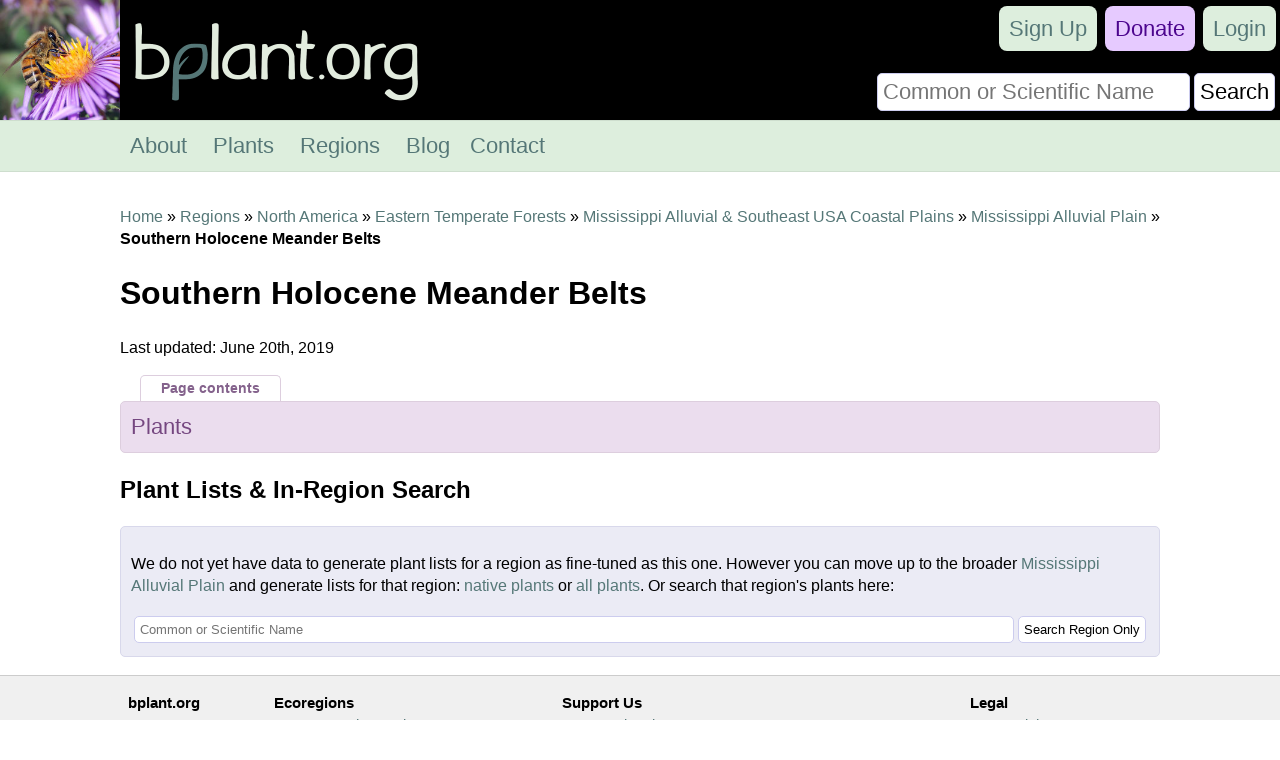

--- FILE ---
content_type: text/html; charset=UTF-8
request_url: https://bplant.org/region/997
body_size: 2631
content:
<!DOCTYPE html>

<html lang="en" xmlns="http://www.w3.org/1999/xhtml">
<head>
<meta name="viewport" content="width=device-width, initial-scale=1" />
<meta http-equiv="Content-Type" content="text/html;charset=UTF-8" /><!-- Global site tag (gtag.js) - Google Analytics -->
<script async src="https://www.googletagmanager.com/gtag/js?id=UA-11645464-16"></script>
<script>
  window.dataLayer = window.dataLayer || [];
  function gtag(){dataLayer.push(arguments);}
  gtag('js', new Date());

  gtag('config', 'UA-11645464-16');
</script><title>Southern Holocene Meander Belts - bplant.org</title>
<link rel="stylesheet" type="text/css" href="/bplant.css" title="responsive" />
<meta property="og:title" content="Southern Holocene Meander Belts" /><meta property="og:type" content="article" /><meta property="og:url" content="https://bplant.org/region/997" /><meta property="og:site_name" content="bplant.org" /><meta property="fb:app_id" content="625200534607230" /><link rel="icon" type="image/png" href="/images/bplant-favicon.png" />
</head>

<body>

<script>
function show_mobile_menu()
{
	document.getElementById('navbar').className='shown_navbar';
}

function hide_mobile_menu()
{
	document.getElementById('navbar').className='navbar';
}

function show_mobile_user_menu()
{
	document.getElementById('navbar').className='shown_user_navbar';
}

function hide_mobile_user_menu()
{
	document.getElementById('navbar').className='navbar';
}

function hide_banner(alreadydid)
{
	var xmlhttp=new XMLHttpRequest();
	var url='https://bplant.org/ajax/hide_banner_later.php';
	if (alreadydid) url='https://bplant.org/ajax/hide_banner_alreadydid.php';
	xmlhttp.open('GET',url,true);
	xmlhttp.send();
	document.getElementById('donation_banner').style.maxHeight='0';
}
function show_banner()
{
        document.getElementById('donation_banner').style.maxHeight='260px';
}</script>
<div class="container">
<div id="navbar" class="navbar">
<div class="mobile_navbar">
<div id="mobile_menu_icon" class="mobile_menu_icon">
<a href="javascript:show_mobile_menu()"><img src="/images/icons/mobile-menu.png" width="64" height="64" alt="Show Menu" onmouseover="this.src='/images/icons/mobile-menu-hover.png';" onmouseout="this.src='/images/icons/mobile-menu.png';" /></a></div>
<div id="mobile_menu_icon_close" class="mobile_menu_icon_close">
<a href="javascript:hide_mobile_menu()"><img src="/images/icons/mobile-close.png" width="64" height="64" alt="Hide Menu" onmouseover="this.src='/images/icons/mobile-close-hover.png';" onmouseout="this.src='/images/icons/mobile-close.png';" /></a></div>
<div id="mobile_user_menu_icon" class="mobile_user_menu_icon">
<a href="javascript:show_mobile_user_menu()"><img src="/images/icons/mobile-user.png" width="64" height="64" alt="Show User Menu" onmouseover="this.src='/images/icons/mobile-user-hover.png';" onmouseout="this.src='/images/icons/mobile-user.png';" /></a></div>
<div class="rest">
<a href="/"><img src="/images/bplant-logo-mobile.png" alt="bplant logo" width="168" height="64" style="vertical-align: top;" onmouseover="this.src='/images/bplant-logo-mobile-highlight.png';" onmouseout="this.src='/images/bplant-logo-mobile.png';" /></a>
</div>
</div>

<div class="full_navbar">
<img src="/images/bee-flower.jpg" height="120" width="120" alt="bee on a flower" style="float: left;" />
<div class="home_title"><a href="/"><img src="/images/bplant-logo-long.png" alt="bplant logo" width="315" height="120" onmouseover="this.src='/images/bplant-logo-long-highlight.png';" onmouseout="this.src='/images/bplant-logo-long.png';" /></a></div>
</div>
<div class="search"><form action="/search.php" method="get"><table><tr><td><input type="text" name="search" placeholder="Common or Scientific Name" size="22" /></td><td><input type="submit" name="search_submit" value="Search" style="width: 100%;" /></td></tr></table></form></div>
<div class="userbar" style="background-color: transparent;">
<div id="mobile_user_menu_icon_close" class="mobile_user_menu_icon_close">
<a href="javascript:hide_mobile_user_menu()" style="display: block; padding: 0;"><img src="/images/icons/mobile-close.png" width="64" height="64" alt="Hide User Menu" onmouseover="this.src='/images/icons/mobile-close-hover.png';" onmouseout="this.src='/images/icons/mobile-close.png';" /></a></div>
<ul style="clear: both;"><li><a href="/signup/af809/" rel="nofollow">Sign Up</a></li><li class="donate"><a href="/donate/">Donate</a></li><li><a href="/login.php?redirect=%2Fregion%2F997">Login</a></li></ul>

</div>

<div class="menu" id="menu">
<ul>
<li><a href="/about.php">About</a></li>
<li><a href="/plants.php">Plants</a></li>
<li><a href="/regions.php">Regions</a></li>
<li><a href="/blog/">Blog</a></li><li><a href="/contact/6a834/" rel="nofollow">Contact</a></li></ul>
</div>

</div><div class="reveal slow" id="donation_banner"><div class="banner"><strong>Please Consider Donating.</strong><br /><span class="smaller">This site has been a volunteer effort for 3+ years. Donations will help this site remain free and develop more rapidly.</span><div style="height: 10px;"></div><div class="statusbar"><div class="statusbarfill flatright" style="width: 35%;"></div><div class="percentlabel">$24803 Given of $70000</div></div><div style="height: 10px;"></div><a href="/donate/">Donate</a> <a href="/support_faq.php">FAQ</a> <a href="javascript: hide_banner(0);">Later</a> <a href="javascript: hide_banner(1);">Already Did</a><div style="height: 10px;"></div></div></div><div class="main"><p><a href="/">Home</a> &raquo; <a href="/regions.php">Regions</a> &raquo; <a href="/region/1">North America</a> &raquo; <a href="/region/8">Eastern Temperate Forests</a> &raquo; <a href="/region/35">Mississippi Alluvial & Southeast USA Coastal Plains</a> &raquo; <a href="/region/132">Mississippi Alluvial Plain</a> &raquo; <strong>Southern Holocene Meander Belts</strong></p><h1>Southern Holocene Meander Belts</h1><p>Last updated: June 20th, 2019</p><div class="purple_overtab">Page contents</div><div class="inpage_menu notopmargin purple"><ul><li><a href="#plants">Plants</a></li></ul></div><h2 id="plants">Plant Lists & In-Region Search</h2><div class="bluebox"><p>We do not yet have data to generate plant lists for a region as fine-tuned as this one. However you can move up to the broader <a href="/region/132">Mississippi Alluvial Plain</a> and generate lists for that region: <a href="/search.php?region_id=132&status_type_id=1">native plants</a> or <a href="/search.php?region_id=132">all plants</a>. Or search that region's plants here:</p><form action="/search.php"><table><tr><td style="width: 100%;"><input type="text" placeholder="Common or Scientific Name" name="search" /></td><td><input type="submit" name="submit" value="Search Region Only" /></td></tr></table><input type="hidden" name="region_id" value="132" /></form></div></div>

<div class="footer">
<table class="footer">
<tr><td><ul><li class="head">bplant.org</li><li><a href="/">Home</a></li><li><a href="/about.php">About</a></li><li><a href="/blog/">Blog</a></li><li><a href="/contact/6a834/" rel="nofollow">Contact Us</a></li><li><a href="/signup/af809/" rel="nofollow">Sign Up</a></li></ul></td><td><ul><li class="head">Ecoregions</li><li><a href="/regions.php">Browse North America</a></li><li><a href="/ecoregion_locator.php">Ecoregion Locator</a></li><li><a href="/region/1345">By US State</a></li></ul></td><td><ul><li class="head">Support Us</li><li><a href="/donate/">Donate Directly</a></li><li><a href="https://liberapay.com/bplant.org/donate">Give Anonymously w/ Liberapay</a></li><li><a href="/finances.php">Finances</a></li><li><a href="/support_faq.php">FAQ</a></li></ul></td><td><ul><li class="head">Legal</li><li><a href="/copyright.php">&copy; Copyright</a></li><li><a href="/privacy.php">Privacy Policy</a></li></ul></td>
</tr>
</table><div class="footericons"><a href="https://www.facebook.com/bplant.org"><img src="/images/icons/24-facebook.png" width="24" height="24" alt="Facebook" onmouseover="this.src='/images/icons/24-facebook-hover.png';" onmouseout="this.src='/images/icons/24-facebook.png';" /></a><a href="https://twitter.com/bPlantOrg"><img src="/images/icons/24-twitter.png" width="24" height="24" alt="Twitter" onmouseover="this.src='/images/icons/24-twitter-hover.png';" onmouseout="this.src='/images/icons/24-twitter.png';" /></a><a href="https://www.instagram.com/bplantdotorg/"><img src="/images/icons/24-instagram.png" width="24" height="24" alt="Instagram" onmouseover="this.src='/images/icons/24-instagram-hover.png';" onmouseout="this.src='/images/icons/24-instagram.png';" /></a></div></div>
</div>
</body>
</html>